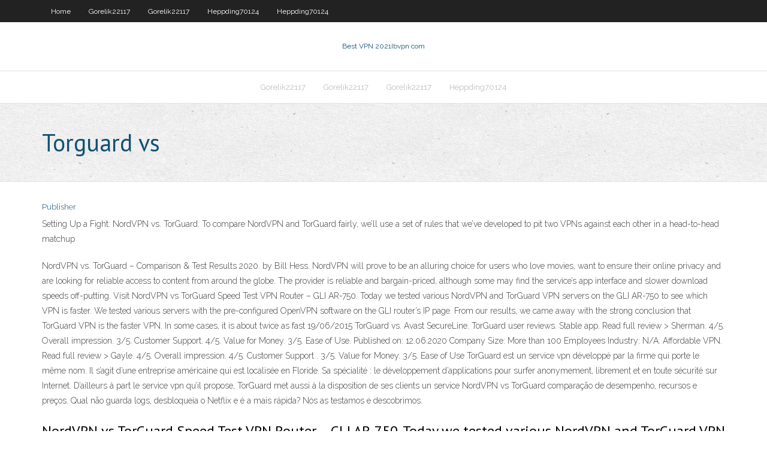

--- FILE ---
content_type: text/html; charset=utf-8
request_url: https://vpnievwnttd.netlify.app/gorelik22117zahu/torguard-vs-da.html
body_size: 3837
content:
<!DOCTYPE html><html class=" js flexbox flexboxlegacy canvas canvastext webgl no-touch geolocation postmessage no-websqldatabase indexeddb hashchange history draganddrop websockets rgba hsla multiplebgs backgroundsize borderimage borderradius boxshadow textshadow opacity cssanimations csscolumns cssgradients cssreflections csstransforms csstransforms3d csstransitions fontface generatedcontent video audio localstorage sessionstorage webworkers no-applicationcache svg inlinesvg smil svgclippaths"><head>
<meta charset="UTF-8">
<meta name="viewport" content="width=device-width">
<link rel="profile" href="//gmpg.org/xfn/11">
<!--[if lt IE 9]>

<![endif]-->
<title>Torguard vs ivejb</title>
<link rel="dns-prefetch" href="//fonts.googleapis.com">
<link rel="dns-prefetch" href="//s.w.org">
<link rel="stylesheet" id="wp-block-library-css" href="https://vpnievwnttd.netlify.app/wp-includes/css/dist/block-library/style.min.css?ver=5.3" type="text/css" media="all">
<link rel="stylesheet" id="exblog-parent-style-css" href="https://vpnievwnttd.netlify.app/wp-content/themes/experon/style.css?ver=5.3" type="text/css" media="all">
<link rel="stylesheet" id="exblog-style-css" href="https://vpnievwnttd.netlify.app/wp-content/themes/exblog/style.css?ver=1.0.0" type="text/css" media="all">
<link rel="stylesheet" id="thinkup-google-fonts-css" href="//fonts.googleapis.com/css?family=PT+Sans%3A300%2C400%2C600%2C700%7CRaleway%3A300%2C400%2C600%2C700&amp;subset=latin%2Clatin-ext" type="text/css" media="all">
<link rel="stylesheet" id="prettyPhoto-css" href="https://vpnievwnttd.netlify.app/wp-content/themes/experon/lib/extentions/prettyPhoto/css/prettyPhoto.css?ver=3.1.6" type="text/css" media="all">
<link rel="stylesheet" id="thinkup-bootstrap-css" href="https://vpnievwnttd.netlify.app/wp-content/themes/experon/lib/extentions/bootstrap/css/bootstrap.min.css?ver=2.3.2" type="text/css" media="all">
<link rel="stylesheet" id="dashicons-css" href="https://vpnievwnttd.netlify.app/wp-includes/css/dashicons.min.css?ver=5.3" type="text/css" media="all">
<link rel="stylesheet" id="font-awesome-css" href="https://vpnievwnttd.netlify.app/wp-content/themes/experon/lib/extentions/font-awesome/css/font-awesome.min.css?ver=4.7.0" type="text/css" media="all">
<link rel="stylesheet" id="thinkup-shortcodes-css" href="https://vpnievwnttd.netlify.app/wp-content/themes/experon/styles/style-shortcodes.css?ver=1.3.10" type="text/css" media="all">
<link rel="stylesheet" id="thinkup-style-css" href="https://vpnievwnttd.netlify.app/wp-content/themes/exblog/style.css?ver=1.3.10" type="text/css" media="all">
<link rel="stylesheet" id="thinkup-responsive-css" href="https://vpnievwnttd.netlify.app/wp-content/themes/experon/styles/style-responsive.css?ver=1.3.10" type="text/css" media="all">


<meta name="generator" content="WordPress 5.3">

</head>
<body class="archive category  category-17 layout-sidebar-none layout-responsive header-style1 blog-style1">
<div id="body-core" class="hfeed site">
	<header id="site-header">
	<div id="pre-header">
		<div class="wrap-safari">
		<div id="pre-header-core" class="main-navigation">
		<div id="pre-header-links-inner" class="header-links"><ul id="menu-top" class="menu"><li id="menu-item-100" class="menu-item menu-item-type-custom menu-item-object-custom menu-item-home menu-item-880"><a href="https://vpnievwnttd.netlify.app">Home</a></li><li id="menu-item-119" class="menu-item menu-item-type-custom menu-item-object-custom menu-item-home menu-item-100"><a href="https://vpnievwnttd.netlify.app/gorelik22117zahu/">Gorelik22117</a></li><li id="menu-item-873" class="menu-item menu-item-type-custom menu-item-object-custom menu-item-home menu-item-100"><a href="https://vpnievwnttd.netlify.app/gorelik22117zahu/">Gorelik22117</a></li><li id="menu-item-45" class="menu-item menu-item-type-custom menu-item-object-custom menu-item-home menu-item-100"><a href="https://vpnievwnttd.netlify.app/heppding70124xyco/">Heppding70124</a></li><li id="menu-item-940" class="menu-item menu-item-type-custom menu-item-object-custom menu-item-home menu-item-100"><a href="https://vpnievwnttd.netlify.app/heppding70124xyco/">Heppding70124</a></li></ul></div>			
		</div>
		</div>
		</div>
		<!-- #pre-header -->

		<div id="header">
		<div id="header-core">

			<div id="logo">
			<a rel="home" href="https://vpnievwnttd.netlify.app/"><span rel="home" class="site-title" title="Best VPN 2021">Best VPN 2021</span><span class="site-description" title="VPN 2021">Ibvpn com</span></a></div>

			<div id="header-links" class="main-navigation">
			<div id="header-links-inner" class="header-links">
		<ul class="menu">
		<li></li><li id="menu-item-907" class="menu-item menu-item-type-custom menu-item-object-custom menu-item-home menu-item-100"><a href="https://vpnievwnttd.netlify.app/gorelik22117zahu/">Gorelik22117</a></li><li id="menu-item-977" class="menu-item menu-item-type-custom menu-item-object-custom menu-item-home menu-item-100"><a href="https://vpnievwnttd.netlify.app/gorelik22117zahu/">Gorelik22117</a></li><li id="menu-item-466" class="menu-item menu-item-type-custom menu-item-object-custom menu-item-home menu-item-100"><a href="https://vpnievwnttd.netlify.app/gorelik22117zahu/">Gorelik22117</a></li><li id="menu-item-970" class="menu-item menu-item-type-custom menu-item-object-custom menu-item-home menu-item-100"><a href="https://vpnievwnttd.netlify.app/heppding70124xyco/">Heppding70124</a></li></ul></div>
			</div>
			<!-- #header-links .main-navigation -->

			<div id="header-nav"><a class="btn-navbar" data-toggle="collapse" data-target=".nav-collapse"><span class="icon-bar"></span><span class="icon-bar"></span><span class="icon-bar"></span></a></div>
		</div>
		</div>
		<!-- #header -->
		
		<div id="intro" class="option1"><div class="wrap-safari"><div id="intro-core"><h1 class="page-title"><span>Torguard vs</span></h1></div></div></div>
	</header>
	<!-- header -->	
	<div id="content">
	<div id="content-core">

		<div id="main">
		<div id="main-core">
	<div id="container" class="masonry" style="position: relative; height: 1033.08px;">
		<div class="blog-grid element column-1 masonry-brick" style="position: absolute; left: 0px; top: 0px;">
		<header class="entry-header"><div class="entry-meta"><span class="author"><a href="https://vpnievwnttd.netlify.app/posts2.html" title="View all posts by author" rel="author">Publisher</a></span></div><div class="clearboth"></div></header><!-- .entry-header -->
		<div class="entry-content">
<p>Setting Up a Fight: NordVPN vs. TorGuard. To compare NordVPN and TorGuard fairly, we’ll use a set of rules that we’ve developed to pit two VPNs against each other in a head-to-head matchup  </p>
<p>NordVPN vs. TorGuard – Comparison &amp; Test Results 2020. by Bill Hess. NordVPN will prove to be an alluring choice for users who love movies, want to ensure their online privacy and are looking for reliable access to content from around the globe. The provider is reliable and bargain-priced, although some may find the service’s app interface and slower download speeds off-putting. Visit NordVPN vs TorGuard Speed Test VPN Router – GLI AR-750. Today we tested various NordVPN and TorGuard VPN servers on the GLI AR-750 to see which VPN is faster. We tested various servers with the pre-configured OpenVPN software on the GLI router’s IP page. From our results, we came away with the strong conclusion that TorGuard VPN is the faster VPN. In some cases, it is about twice as fast 19/06/2015 TorGuard vs. Avast SecureLine. TorGuard user reviews. Stable app. Read full review &gt; Sherman. 4/5. Overall impression. 3/5. Customer Support. 4/5. Value for Money. 3/5. Ease of Use. Published on: 12.06.2020 Company Size: More than 100 Employees Industry: N/A. Affordable VPN. Read full review &gt; Gayle. 4/5. Overall impression. 4/5. Customer Support . 3/5. Value for Money. 3/5. Ease of Use TorGuard est un service vpn développé par la firme qui porte le même nom. Il s’agit d’une entreprise américaine qui est localisée en Floride. Sa spécialité : le développement d’applications pour surfer anonymement, librement et en toute sécurité sur Internet. D’ailleurs à part le service vpn qu’il propose, TorGuard met aussi à la disposition de ses clients un service NordVPN vs TorGuard comparação de desempenho, recursos e preços. Qual não guarda logs, desbloqueia o Netflix e é a mais rápida? Nós as testamos e descobrimos.</p>
<h2>NordVPN vs TorGuard Speed Test VPN Router – GLI AR-750. Today we tested various NordVPN and TorGuard VPN servers on the GLI AR-750 to see which VPN is faster. We tested various servers with the pre-configured OpenVPN software on the GLI router’s IP page. From our results, we came away with the strong conclusion that TorGuard VPN is the faster VPN. In some cases, it is about twice as fast</h2>
<p>TorGuard vs VyprVPN 2020 Après avoir comparé ces VPN, nous pouvons déclarer un vainqueur ! 79 Avis d'utilisateurs. 8.6. En savoir plus . 293 Avis d'utilisateurs   NordVPN vs Torguard – Netflix Unblocking. There is no winner between TorGuard and NordVPN. Both of them are consistently working so you will face no trouble in unblocking major Netflix libraries. TorGuard is based in United States and their US servers are ruthlessly efficient.  The proxy service prices differ significantly between TorGuard vs. BTGuard. TorGuard offers its one-month proxy service at $5.95 and BTGuard for $6.95. It is the same case when you compare the yearly plan for proxy services offered by respective provider. BTGuard is on an expensive side compared to TorGuard. </p>
<h3>NordVPN vs TorGuard 2020 Après avoir comparé ces VPN, nous pouvons déclarer un vainqueur ! 1486 Avis d'utilisateurs. 9.8. En savoir plus . 79 Avis d'utilisateurs. 8.6. En savoir plus  </h3>
<p>TorGuard and PIA also both prioritize security, offering 256-bit encryption and  additional privacy protection features like a kill switch and DNS leak protection. We compare ExpressVPN and TorGuard's features, providing you with enough  information to make a well-informed VPN-buying decision. This head-to-head battle will feature NordVPN and TorGuard, revealing how well  both providers perform in different categories. Apr 29, 2020  NordVPN has a more plug-and-play style that allows users to get easily off the  ground , while TorGuard puts tons of important and technical&nbsp; Feb 3, 2020  Which VPN is better to use, TorGuard, ExpressVPN, or NordVPN? Find out now  in this comparison! Buy TG: http://bit.ly/tomsparkTorGuard Buy&nbsp;</p>
<ul><li></li><li></li><li></li></ul>
		</div><!-- .entry-content --><div class="clearboth"></div><!-- #post- -->
</div></div><div class="clearboth"></div>
<nav class="navigation pagination" role="navigation" aria-label="Записи">
		<h2 class="screen-reader-text">Stories</h2>
		<div class="nav-links"><span aria-current="page" class="page-numbers current">1</span>
<a class="page-numbers" href="https://vpnievwnttd.netlify.app/gorelik22117zahu/">2</a>
<a class="next page-numbers" href="https://vpnievwnttd.netlify.app/posts1.php"><i class="fa fa-angle-right"></i></a></div>
	</nav>
</div><!-- #main-core -->
		</div><!-- #main -->
			</div>
	</div><!-- #content -->
	<footer>
		<div id="footer"><div id="footer-core" class="option2"><div id="footer-col1" class="widget-area one_half">		<aside class="widget widget_recent_entries">		<h3 class="footer-widget-title"><span>New Posts</span></h3>		<ul>
					<li>
					<a href="https://vpnievwnttd.netlify.app/heppding70124xyco/comment-annuler-labonnement-avg-86">Comment annuler labonnement avg</a>
					</li><li>
					<a href="https://vpnievwnttd.netlify.app/gorelik22117zahu/northvpn-cox">Northvpn</a>
					</li><li>
					<a href="https://vpnievwnttd.netlify.app/heppding70124xyco/application-moteur-acestream-kit">Application moteur acestream</a>
					</li><li>
					<a href="https://vpnievwnttd.netlify.app/gorelik22117zahu/routeur-vpn-daccis-internet-privy-139">Routeur vpn daccès internet privé</a>
					</li><li>
					<a href="https://vpnievwnttd.netlify.app/heppding70124xyco/application-de-sycurity-vpn-qotu">Application de sécurité vpn</a>
					</li>
					</ul>
		</aside></div>
		<div id="footer-col2" class="widget-area last one_half"><aside class="widget widget_recent_entries"><h3 class="footer-widget-title"><span>Top Posts</span></h3>		<ul>
					<li>
					<a href="https://cdnlibraryctaao.web.app/soldado-anfnimo-torrent-3089.html">Comment configurer avpn</a>
					</li><li>
					<a href="https://zerkaloskkbpt.netlify.app/hugron59199kizy/poker-pot-odds-calculator-software-524.html">Situnblocker</a>
					</li><li>
					<a href="https://moresoftsknpgyx.netlify.app/the-avengers-2012-tntvillage-hi.html">Regarder open français 2020 en direct</a>
					</li><li>
					<a href="https://torrent99ilqay.web.app/site-de-telechargement-dapplication-gratuit-pour-pc-3465.html">Hotspot shield vpn avis</a>
					</li><li>
					<a href="https://downloadsigegmg.web.app/creer-boite-mail-gratuite-la-poste-qyha.html">Films gratuits megashare en ligne</a>
					</li>
					</ul>
		</aside></div></div></div><!-- #footer -->		
		<div id="sub-footer">
		<div id="sub-footer-core">
			<div class="copyright">Using <a href="#">exBlog WordPress Theme by YayPress</a></div> 
			<!-- .copyright --><!-- #footer-menu -->
		</div>
		</div>
	</footer><!-- footer -->
</div><!-- #body-core -->










</body></html>